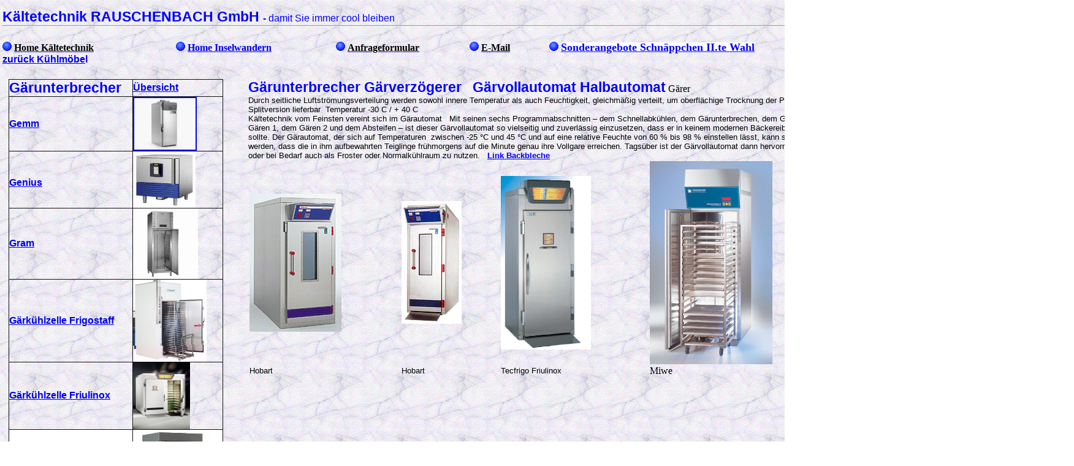

--- FILE ---
content_type: text/html; charset=UTF-8
request_url: https://www.rauschenbach.de/gaerunterbrecher.htm
body_size: 15607
content:
<!DOCTYPE HTML PUBLIC "-//IETF//DTD HTML//EN">
<html xmlns:v="urn:schemas-microsoft-com:vml" xmlns:o="urn:schemas-microsoft-com:office:office" xmlns="https://www.w3.org/TR/REC-html40" xmlns:m="http://schemas.microsoft.com/office/2004/12/omml"><head>
  <meta content="text/html; charset=utf-8" http-equiv="Content-Type">




  <meta content="de" http-equiv="Content-Language">




<meta content="Kühl-Gärkombination Kühl-Gärkombinationen Gram BAKER GA 500 CBH 5B,Gärautomat ,Gärunterbrecher, Gärverzögerer, Gärvollautomat ,Halbautomat , Gärverzögerer " name="keywords">
<meta content="Kühl-Gärkombination Kühl-Gärkombinationen Gärunterbrecher Gärverzögerer&nbsp; Gärverzögerung Gärunterbrechnung Gärunterbrechung Gärverzögerung&nbsp; Gärhalbautomat&nbsp;&nbsp; Gärautomat&nbsp;" name="description">
<meta name="GENERATOR" content="Microsoft FrontPage 12.0">
<meta name="Keyword" content="Gärunterbrecher Gärverzögerer  Gärunterbrecher Gärverzögerer&nbsp; Gärverzögerung Gärunterbrechnung Gärunterbrechung Gärverzögerung&nbsp; Gärhalbautomat   Gärautomat   Gärverzögerung Gärunterbrechnung ">
<meta name="ProgId" content="FrontPage.Editor.Document"><title>Kühl-Gärkombination
Kühl-Gärkombinationen Gärunterbrecher Gärverzögerer&nbsp;
Gärverzögerung Gärunterbrechnung Gärunterbrechung Gärverzögerung&nbsp;
Gärhalbautomat&nbsp;&nbsp; Gärautomat</title>


<style type="text/css">
.auto-style4 {
	color: #008000;
}

.auto-style1 {
	border-style: solid;
	border-width: 2px;
}

.auto-style5 {
	font-family: HelveticaNeue-Bold;
	color: #0000FF;
}

.style1 {
	font-size: large;
}
.style2 {
	font-size: large;
	font-weight: bold;
}
.style3 {
	color: #000000;
}
.style4 {
	background-color: #FFFF00;
}

.style5 {
	font-size: medium;
}

.style6 {
	font-size: 10.0pt;
	font-family: "Times New Roman", serif;
	background: #E8E8E8;
}

.style8 {
	border-collapse: collapse;
	font-size: 10.0pt;
	font-family: "Times New Roman", serif;
}
.style9 {
	border-collapse: collapse;
	font-size: 10.0pt;
	font-family: "Times New Roman", serif;
	margin-left: -2.25pt;
	margin-right: -2.25pt;
}

.style10 {
	font-family: Verdana, sans-serif;
	font-size: 10pt;
	color: #1F497D;
}

.style11 {
	font-family: HelveticaNeue-Bold;
}
	
	* { margin:0; padding: 0; } 

	.style12 {
	border-width: 0px;
}
.style13 {
	background-color: #FFFF00;
	font-size: medium;
}

.style15 {
	color: rgb(0, 0, 0);
	font-family: "Times New Roman";
	font-style: normal;
	letter-spacing: normal;
	line-height: normal;
	text-align: start;
	text-indent: 0px;
	text-transform: none;
	white-space: normal;
	word-spacing: 0px;
	font-weight: bold;
	font-size: small;
}

.style17 {
	font-family: Arial;
	font-weight: bold;
	color: #0000FF;
}

.style19 {
	font-size: small;
	font-family: Arial, Helvetica, Sans-Serif;
}

.style22 {
	font-weight: bold;
	border-width: 0px;
}

.auto-style6 {
	background-color: #FFFF00;
	font-size: large;
}
.auto-style7 {
	font-family: Arial, Helvetica, sans-serif;
}
.auto-style8 {
	font-family: Arial, Helvetica, sans-serif;
	font-weight: bold;
}
.auto-style9 {
	background-color: #FFFF00;
	font-family: Arial, Helvetica, sans-serif;
}
.auto-style10 {
	background-color: #FFFFFF;
	font-family: Arial, Helvetica, sans-serif;
}
.auto-style11 {
	background-color: #FFFFFF;
}

.auto-style12 {
	vertical-align: middle;
}

</style></head><body background="Bilder/Bk2.gif">
<div align="left">

<table border="0" height="934" width="100%">
  <tbody><tr>
    <td align="left" height="930" valign="top" width="87%"><div align="left"><table border="0" height="1225" width="956">
      <tbody><tr>
        <td align="left" height="50" nowrap="nowrap" valign="middle" width="992"><font color="#0000ff" face="Arial"><strong><big><big>Kältetechnik
        RAUSCHENBACH GmbH </big></big>- </strong>damit Sie immer cool bleiben</font><hr>
        </td>
      </tr>
      <tr>
        <td align="left" height="61" valign="middle" width="992">
<!--webbot bot="Include" u-include="_private/navigation.htm" tag="BODY" startspan -->
<table style="width: 79%; height: 13px;" class="nav_style0" ;="" align="center" border="0" cellpadding="0" cellspacing="0">
  <tbody><tr>

    <td style="width: 13%; height: 21px;" class="nav_style2">
    <span class="style2">
    <img src="images/wb00860.GIF" alt="WB00860_.GIF (262 Byte)" height="15" width="15"></span>
	<strong><a class="nav_style5" href="index.htm">
	<span class="style3">Home Kältetechnik</span></a></strong></td>
  
    <td style="width: 12%; height: 21px;" class="nav_style2">
    <span class="style2">
    <img src="images/wb00860.GIF" alt="WB00860_.GIF (262 Byte)" height="15" width="15"></span>
	<strong>
	<span class="style3">
	<a class="nav_style5" href="https://www.rauschenbach.de/insel.htm">Home Inselwandern</a></span></strong></td>
  
    <td style="width: 10%; height: 21px;" class="nav_style2">
    <span class="style2">
    <img src="images/wb00860.GIF" alt="WB00860_.GIF (262 Byte)" height="15" width="15"></span>
	<strong><a href="mailform.php" class="nav_style5">
	<span class="style3">Anfrageformular</span></a></strong></td>
  
    <td style="width: 6%; height: 21px;" class="nav_style2">
    <span class="style2">
    <img src="images/wb00860.GIF" alt="WB00860_.GIF (262 Byte)" height="15" width="15"></span>
	<strong><a href="mailto:kaelte@rauschenbach.de" class="nav_style5">
	<span class="style3">E-Mail</span></a></strong></td>

    <td style="width: 20%; height: 21px;" class="nav_style2">
    <span class="style2">
    <img src="images/wb00860.GIF" alt="WB00860_.GIF (262 Byte)" height="15" width="15"></span>
	<a style="font-style: normal; font-weight: 400; letter-spacing: normal; orphans: 2; text-align: start; text-indent: 0px; text-transform: none; white-space: normal; widows: 2; word-spacing: 0px; background-color: rgb(255, 255, 255);" href="https://www.rauschenbach.de/sonder.htm" class="style4">
	<strong><span class="style1">Sonderangebote Schnäppchen II.te Wahl</span></strong></a></td>
  </tr>
</tbody></table>
<!--webbot bot="Include" endspan i-checksum="29403" -->
<p><b><font color="#0000ff" face="Arial" size="3"><a href="moebel.htm">zurück Kühlmöbe</a>l</font></b>&nbsp;&nbsp;
</p></td>
      </tr>
      <tr>
        <td align="left" height="1102" valign="middle" width="992"><div align="left">
			<table style="width: 20%;" border="0" cellspacing="10" height="596">
          <tbody><tr>
            <td style="width: 18%;" align="left" height="584" valign="top">

              <table style="border-collapse: collapse; width: 69%; height: 1829px;" id="AutoNumber1" border="1" bordercolor="#111111" cellpadding="0" cellspacing="0">
                  <tbody><tr>
                  <td width="56%">
            	  <b><font color="#0000ff" face="Arial"><big><big>
				  Gärunterbrecher&nbsp;&nbsp;&nbsp; </big></big></font></b></td>
                  <td width="44%">
              	  <a href="gaerunterbrecher.htm"><strong>
				  <span class="auto-style8">Übersicht</span></strong></a> </td>
                  </tr>
				  	<tr>
                  <td class="auto-style8" width="56%">
            	  <strong><a href="gaerunterbrecher_gemm.htm">Gemm</a></strong></td>
                  <td width="44%">
              	  <a href="gaerunterbrecher_gemm.htm">
				  <img class="auto-style1" height="84" src="pics/CL1-MINI_small.gif" width="100" xthumbnail-orig-image="pics/CL1-MINI.gif"></a></td>
                  	</tr>
				  <tr>
                  <td class="auto-style7" width="56%">
                  <p style="width: 172px; height: 7px;" class="auto-style7">
				  <a href="https://www.rauschenbach.de/multifunktionsgeraet.htm">
				  <strong>Genius</strong></a></p></td>
                  <td width="44%">
              <a href="https://www.rauschenbach.de/multifunktionsgeraet.htm">
              <img src="images/skf.jpg" class="style12" height="92" width="102"></a></td>
                	</tr>
				  <tr>
                  <td class="auto-style8" width="56%">
            	  <strong><span class="auto-style7">
				  <a href="gaerunterbrecher_gram.htm">Gram</a> </span></strong></td>
                  <td width="44%">
              	<a href="gaerunterbrecher_gram.htm">
					<img src="images/gram%20%20baker%20ga.jpg" border="0" height="115" width="106"></a></td>
                  </tr>
				  <tr>
                  <td class="auto-style8" width="56%">
            	  <strong><a href="gaerunterbrecher_staff.htm">Gärkühlzelle Frigostaff</a></strong></td>
                  <td width="44%">
              	  <a href="gaerunterbrecher_staff.htm">
              	<img src="pics/gaerstaff.jpg" class="auto-style11" height="134" width="120"></a></td>
                  </tr>
				  <tr>
                  <td class="auto-style8" width="56%">
            	  <strong><span class="auto-style7">
				  <a href="gaerunterbrecher1.htm">Gärkühlzelle Friulinox </a>
				  </span> <br class="auto-style7"></strong></td>
                  <td width="44%">
              	  <a href="gaerunterbrecher1.htm">
              	<img src="pics/cl112gaerunterbrechern.jpg" class="auto-style11" height="109" width="93"></a></td>
                  </tr>
				  <tr>
                  <td class="auto-style10" width="56%">
            	  <a href="vitrinenteigreifeschrank.htm">
				  <span class="auto-style7"><strong>Hagola&nbsp; </strong>
				  </span><strong>
			<span class="auto-style9">Teigreife</span></strong><font color="#0000ff"><span class="auto-style8"><strong>vitrine</strong></span></font></a></td>
                  <td class="auto-style11" width="44%">
            	  <a href="vitrinenteigreifeschrank.htm">
				  <img class="auto-style11" src="pics/trs_67.jpg" height="172" width="132"></a></td>
                  </tr>
				  <tr>
                  <td class="auto-style10" width="56%">
            	  <a href="gaerunterbrecher2.htm"><strong>Ice Cool&nbsp;&nbsp;&nbsp; Gärvollautomat</strong></a></td>
                  <td class="auto-style11" width="44%">
            <font color="#0000ff">
              	<a href="gaerunterbrecher2.htm">
              <img src="Bilder/ice%20cool%20gaerunterbrecher.jpg" class="auto-style9" border="0" height="126" width="105"></a></font></td>
                  </tr>
				  <tr>
                  <td class="auto-style10" width="56%">
            	  <a href="gaerunterbrecher_ilsa.htm"><strong>Ilsa&nbsp;&nbsp; Gärvollautomat</strong></a></td>
                  <td class="auto-style10" width="44%">
              	  <a href="gaerunterbrecher_ilsa.htm">
              	<img src="pics/Evolve-FML.jpg" class="auto-style11" height="150" width="86"></a></td>
                  </tr>
				  <tr>
                  <td class="auto-style10" width="56%">
            	  <a href="gaerunterbrechergv.htm"><strong>Nordcap Polaris Gärvollautomat</strong></a></td>
                  <td class="auto-style11" width="44%">
              	  <a href="gaerunterbrechergv.htm">
				  <img class="auto-style10" src="pics/nordcap_gv.jpg" height="183" width="83"></a></td>
                  </tr>
				  <tr>
                  <td class="auto-style10" width="56%">
            	  <a href="gaerunterbrecher_sagi.htm"><strong>Sagi&nbsp;&nbsp; Gärvollautomat</strong></a></td>
                  <td class="auto-style10" width="44%">
              	  <a href="gaerunterbrecher_sagi.htm">
				  <img class="auto-style11" src="pics/KAFB.jpg" height="120" width="120"></a></td>
                  </tr>
				  <tr>
                  <td class="auto-style9" style="height: 21px;" width="56%">
            	  	<br>
</td>
                  <td class="auto-style9" style="height: 21px;" width="44%">
              		  <br>
</td>
                  </tr>
				  <tr>
                  <td class="auto-style7" width="56%">
            	  <a href="gaerschrank.htm"><strong>Mini Gärschrank</strong></a></td>
                  <td width="44%">
              	<a href="gaerschrank.htm">
                <img src="Bilder/FB%201664HO.jpg" border="0" height="124" width="146"></a></td>
                  </tr>
				  <tr>
                  <td width="56%">
            	  &nbsp;</td>
                  <td width="44%">
              	&nbsp;</td>
                  </tr>
                <tr>
                  <td width="56%">
            <b><font face="Arial" size="2">
					<a href="AuftauKuehlschrank.htm">Auftaukühlschrank</a><font color="#0000ff">&nbsp;&nbsp;&nbsp;&nbsp;&nbsp;
					</font></font></b>
                  <p>&nbsp;</p></td>
                  <td width="44%">
              <font size="2">
					<a href="AuftauKuehlschrank.htm">
					<img style="border-color: rgb(255, 255, 255); border-bottom-width: 8px;" src="Bilder/273.jpg" border="0" height="72" hspace="0" width="43"></a></font></td>
                </tr>
                <tr>
                  <td width="56%">
            <font face="Arial" size="2"><b><a href="Kuehlschrankback.htm">Backwaren 
                  Kühlschrank</a></b></font></td>
                  <td width="44%">
              <font size="3">
			      <img style="border-color: rgb(255, 255, 255); border-bottom-width: 8px;" src="Bilder/273.jpg" border="0" height="72" hspace="0" width="43"></font></td>
                </tr>
                <tr>
                  <td width="56%"><font face="Arial" size="2"><b><a href="Kuehlschranktiefback.htm">Backwaren
              TK Schrank</a></b></font></td>
                  <td width="44%"><font size="3"> <img style="border-color: rgb(255, 255, 255); border-bottom-width: 8px;" src="Bilder/273.jpg" border="0" height="72" hspace="0" width="43"></font></td>
                </tr>
                <tr>
                  <td width="56%"><b>

					<font face="Arial" size="2">

                            <a href="rueckbuffet%20drehtuer.htm">Barkühlschrank</a></font></b></td>
                  <td width="44%"><a href="rueckbuffet%20drehtuer.htm"><img src="Bilder/lg%20330.jpg" border="0" height="69" width="100"></a></td>
                </tr>
                <tr>
                  <td width="56%"><b>

					<font face="Arial" size="2">

                            <a href="Blutplasma.htm">
					Blutkühlschrank</a>&nbsp;&nbsp;&nbsp;&nbsp;&nbsp;&nbsp; </font></b>
                  </td>
                  <td width="44%"><font size="2"><a href="Blutplasma.htm">
					<img src="Bilder/Blutpl1.jpg" border="0" height="50" width="65"></a></font></td>
                </tr>
                <tr>
                  <td width="56%"><b><font color="#0000ff" face="Arial" size="2">
              <a href="laborchroma.htm">Chromatographie Kühlschrank</a></font></b></td>
                  <td width="44%">&nbsp;</td>
                </tr>
                  <tr>
                  <td width="56%"><font face="Arial" size="2"><b>
				  <a href="kuehlschrankreife.htm">Dry Age Reifeschrank</a> <br>
				  <a href="kuehlschrankreife.htm">Fleischreifeschrank</a> <br></b></font></td>
                  <td width="44%"><font face="Arial" size="2"><b>
				  <a href="kuehlschrankreife.htm">
				  <img alt="reifeschrank" src="Bilder/as%20en2_small.jpg" class="auto-style4" xthumbnail-orig-image="Bilder/as en2.jpg" height="79" width="54"></a></b></font></td>
                  </tr>
				<tr>
                  <td width="56%">
					<font size="2"><b><font color="#0000ff" face="Arial">
					<a href="Kuehlschrankweissstill.htm">Energiespar Kühlschrank</a></font></b></font></td>
                  <td width="44%">
					<font size="2">
					<a href="https://www.rauschenbach.de/Kuehlschrankweissstill.htm">
              <img src="Bilder/coolc290.jpg" border="0" height="46" width="34"></a></font></td>
                </tr>
				<tr>
                  <td width="56%">
					<font size="2"><b><font color="#0000ff" face="Arial">
					<a href="tiefkuehlschrankenergiespar.htm">Energiespar Tiefkühlschrank</a></font></b></font></td>
                  <td width="44%">
					<font size="2">
					<a href="tiefkuehlschrankenergiespar.htm">
              <img src="Bilder/coolc290.jpg" border="0" height="46" width="34"></a></font></td>
                </tr>
				<tr>
                  <td width="56%"><b>
                  <font color="#0000ff" face="Arial" size="2">
                  <a href="Kuehlschrankdurchfahr.htm">Einfahrkühlschrank</a></font></b></td>
                  <td width="44%"><a href="Kuehlschrankdurchfahr.htm">
                  <img src="Bilder/eislagerschrank.jpg" xthumbnail-orig-image="Bilder/ilsa harmony.jpg" border="2" height="53" width="35"></a></td>
                  </tr>
				<tr>
                  <td width="56%"><b>
                  <font color="#0000ff" face="Arial" size="2">
                  <a href="Kuehlschrankdurchfahr.htm">Einfahrtiefkühlschrank</a></font></b></td>
                  <td width="44%"><a href="Kuehlschrankdurchfahr.htm">
                  <img src="Bilder/eislagerschrank.jpg" xthumbnail-orig-image="Bilder/ilsa harmony.jpg" border="2" height="53" width="35"></a></td>
                  </tr>
                  <tr>
                  <td width="56%"><b>
                  <font color="#0000ff" face="Arial" size="2">
                  <a href="Kuehlschrankdurchfahr.htm">Einfahrkühlschrank</a></font></b></td>
                  <td width="44%"><a href="Kuehlschrankdurchfahr.htm">
                  <img src="Bilder/eislagerschrank.jpg" xthumbnail-orig-image="Bilder/ilsa harmony.jpg" border="2" height="53" width="35"></a></td>
                  </tr>
				  <tr>
                  <td width="56%"><b>
                  <font color="#0000ff" face="Arial" size="2">
                  <a href="Kuehlschrankdurchfahr.htm">Einfahrtiefkühlschrank</a></font></b></td>
                  <td width="44%"><a href="Kuehlschrankdurchfahr.htm">
                  <img src="Bilder/eislagerschrank.jpg" xthumbnail-orig-image="Bilder/ilsa harmony.jpg" border="2" height="53" width="35"></a></td>
                  </tr>
                <tr>
                  <td width="56%"><b>
                  <font color="#0000ff" face="Arial" size="2">
                  <a href="Tiefkuehlschrank01.htm">Eislagerschrank</a></font></b></td>
                  <td width="44%"><a href="Tiefkuehlschrank01.htm">
                  <img src="Bilder/eislagerschrank.jpg" xthumbnail-orig-image="Bilder/ilsa harmony.jpg" border="2" height="53" width="35"></a></td>
                </tr>
                <tr>
                  <td width="56%"><font face="Arial" size="2"><b><a href="Kuehlschrankfisch.htm">
              Fischkühlschrank</a></b></font></td>
                  <td width="44%"><font size="3"> <img style="border-color: rgb(255, 255, 255); border-bottom-width: 8px;" src="Bilder/273.jpg" border="0" height="72" hspace="0" width="43"></font></td>
                </tr>
                  <tr>
                  <td width="56%"><font face="Arial" size="2"><b>
				  <a href="kuehlschrankreife.htm">Dry Age Reifeschrank</a> <br>
				  <a href="kuehlschrankreife.htm">Fleischreifeschrank</a> <br></b></font></td>
                  <td width="44%"><font face="Arial" size="2"><b>
				  <a href="kuehlschrankreife.htm">
				  <img alt="reifeschrank" src="Bilder/as%20en2_small.jpg" class="auto-style4" xthumbnail-orig-image="Bilder/as en2.jpg" height="79" width="54"></a></b></font></td>
                  </tr>
				  <tr>
                  <td width="56%"><font face="Arial" size="2"><b>
				  <a href="fleischvitrinen.htm">Fleischschauschrank</a></b></font></td>
                  <td width="44%"><a href="fleischvitrinen.htm">

              <img src="images/vitrin3.jpg" border="0" height="114" width="76"></a></td>
                  </tr>
                <tr>
                  <td width="56%"><font face="Arial" size="2"><b><a href="Froster.htm">Froster</a></b></font></td>
                  <td width="44%"><font size="3"> <img style="border-color: rgb(255, 255, 255); border-bottom-width: 8px;" src="Bilder/285.jpg" border="0" height="54" hspace="0" width="53"></font></td>
                </tr>
                <tr>
                  <td width="56%"><b> 
                  <font color="#000000" face="Arial" size="2"> 
					<a href="gaerunterbrecher.htm">
                  Gärunterbrecher</a></font></b></td>
                  <td width="44%"><a href="gaerunterbrecher.htm">
						<img src="Bilder/gaerunterbrecher%20klein.jpg" xthumbnail-orig-image="Bilder/AEFL0001.jpg" border="2" height="64" width="48"></a></td>
                </tr>
                <tr>
                  <td width="56%"><font face="Arial" size="2"><b><a href="Glastuer.htm">
              Glastür Kühlschrank</a>&nbsp;&nbsp;&nbsp;&nbsp;&nbsp;&nbsp;&nbsp;&nbsp;&nbsp;&nbsp; </b></font>
                  </td>
                  <td width="44%"><img src="Bilder/Glastu3.jpg" border="0" height="48" width="35"></td>
                </tr>
                <tr>
                  <td width="56%"><font face="Arial" size="2"><a href="Glastuertk.htm"><b>Glastür Tiefkühlschrank</b>
              </a> </font></td>
                  <td width="44%"><img src="Bilder/Glastu3.jpg" border="0" height="48" width="35"></td>
                </tr>
                <tr>
                  <td width="56%"><b><a href="gemeinschaft.htm"><font color="#0000ff" face="Arial" size="2">Gemeinschafts 
                  Kühlschrank</font></a></b></td>
                  <td width="44%"><font color="#292526" face="HelveticaNeue-Light">

                  <description>
			      <a href="gemeinschaft.htm">

				<img src="Bilder/gemeinschaft%20small.jpg" xthumbnail-orig-image="Bilder/gemein15.jpg" border="2" height="82" width="40"></a></description></font></td>
                </tr>
                  <tr>
                  <td width="56%"><font face="Arial" size="2"><b>
					<a href="kaese.htm">Käse-Kühlschrank
              </a></b></font></td>
                  <td width="44%"><a href="kaese.htm">
					<img src="Bilder/301%20CEXP%20sal.png" class="style5" height="84" width="71"></a></td>
                  </tr>
				  <tr>
                  <td width="56%">
					<font size="2"><b><font color="#0000ff" face="Arial">
					<a href="retro.htm">Kühlschrank&nbsp; Retro Look</a></font></b></font></td>
                  <td width="44%">
					<a href="retro.htm">
					<img class="auto-style11" src="pics/kbs-130-retro-style-offen.png" height="73" width="91"></a></td>
                  </tr>
                <tr>
                  <td width="56%"><font face="Arial" size="2"><b><a href="Kuehlschrank.htm">Kühlschrank
              Umluft V2a</a></b></font></td>
                  <td width="44%"><font size="3"> <img style="border-color: rgb(255, 255, 255); border-bottom-width: 8px;" src="Bilder/273.jpg" border="0" height="72" hspace="0" width="43"></font></td>
                </tr>
                <tr>
                  <td width="56%"><font face="Arial" size="2"><b><a href="Kuehlschrankweiss.htm">Kühlschrank
              Umuft weiß</a></b></font></td>
                  <td width="44%"><font size="3"><img title=" Umluft-Gewerbekühlschrank GN 2/1 " alt="Umluft-Gewerbekühlschrank GN 2/1" src="Bilder/KU701.jpg" border="0" height="38" hspace="5" vspace="5" width="44"></font></td>
                </tr>
                <tr>
                  <td width="56%">
					<font size="2"><b><font color="#0000ff" face="Arial">
					<a href="Kuehlschrankweissstill.htm">Kühlschrank 
					stille Kühlung</a></font></b></font></td>
                  <td width="44%">
					<font size="2">
					<a href="https://www.rauschenbach.de/Kuehlschrankweissstill.htm">
              <img src="Bilder/coolc290.jpg" border="0" height="46" width="34"></a></font></td>
                </tr>
                <tr>
                  <td width="56%"><b>

					<font color="#0000ff" face="Arial" size="2">

                            <a href="labor.htm">
					Laborkühlschrank</a></font></b></td>
                  <td width="44%"><font size="2">
					<a href="https://www.rauschenbach.de/labor.htm">
					<img style="border-color: rgb(255, 255, 255); border-bottom-width: 8px;" src="Bilder/273.jpg" border="0" height="64" hspace="0" width="41"></a></font></td>
                </tr>
                <tr>
                  <td width="56%"><b><font face="Arial" size="2">
                <a href="laborgefrierliebherr.htm">Labortiefkühlschrank</a></font></b></td>
                  <td width="44%"><font size="2">
					<img style="border-color: rgb(255, 255, 255); border-bottom-width: 8px;" src="Bilder/273.jpg" border="0" height="64" hspace="0" width="41"> </font></td>
                </tr>
                <tr>
                  <td width="56%"><b>

					<font color="#0000ff" face="Arial" size="2">

                            <a href="medikamenten.htm">
					Medikamentenkühler</a></font></b></td>
                  <td width="44%"><font size="2"><a href="https://www.rauschenbach.de/medikamenten.htm"><img src="Bilder/Blutpl1.jpg" border="0" height="67" width="72"></a></font></td>
                </tr>
                <tr>
                  <td width="56%">
					<font color="#0000ff" face="Arial" size="2">
					<b>
					<a href="pralinenkuehlschrank.htm">Pralinenkühlschrank 
					</a></b></font></td>
                  <td width="44%"><font size="2"><a href="https://www.rauschenbach.de/pralinenkuehlschrank.htm"><img src="Bilder/Barocco%20400.jpg" border="0" height="67" width="72"></a></font></td>
                </tr>
                <tr>
                  <td width="56%">
					<font color="#0000ff" face="Arial" size="2">
					<b>
					<a href="klimapruefschrank.htm">Prüfklimaschrank
					</a>
					</b>
					</font>
                  </td>
                  <td width="44%">
              <font size="2">
					<a href="https://www.rauschenbach.de/klimapruefschrank.htm">
					<img style="border-color: rgb(255, 255, 255); border-bottom-width: 8px;" src="Bilder/273.jpg" border="0" height="72" hspace="0" width="43"></a></font></td>
                </tr>
                <tr>
                  <td width="56%"><a href="Rueckstell.htm">
					<font size="2"><b><font face="Arial">Rückstellprobenkühls</font></b></font><b><font face="Arial" size="2">chrank</font></b></a></td>
                  <td width="44%"><font size="2">
					<a href="https://www.rauschenbach.de/Rueckstell.htm">
					<img style="border-color: rgb(255, 255, 255); border-bottom-width: 8px;" src="Bilder/273.jpg" border="0" height="51" hspace="0" width="44"></a></font></td>
                </tr>
                <tr>
                  <td width="56%"><font face="Arial" size="2"><b><a href="sahnekuehlschrank.htm">Sahneklimaschrank</a></b></font></td>
                  <td width="44%"><font size="3"> <img title=" Umluft-Gewerbekühlschrank GN 2/1 " alt="Umluft-Gewerbekühlschrank GN 2/1" src="Bilder/KU701.jpg" border="0" height="35" hspace="5" vspace="5" width="43"></font></td>
                </tr>
                <tr>
                  <td width="56%"><font face="Arial" size="2">
					<b>
					<a href="solar.htm">Solarkühlschrank</a></b></font></td>
                  <td width="44%"><font size="2">
					<a href="https://www.rauschenbach.de/solar.htm"><img src="Bilder/Glastu3.jpg" border="0" height="48" width="35"></a></font></td>
                </tr>
                <tr>
                  <td width="56%"><font face="Arial" size="2"><b><a href="Tiefkuehlschrank.htm">Tiefkühlschrank</a></b></font></td>
                  <td width="44%"><font size="3"> <img title=" Umluft-Gewerbekühlschrank GN 2/1 " alt="Umluft-Gewerbekühlschrank GN 2/1" src="Bilder/KU701.jpg" border="0" height="46" hspace="5" vspace="5" width="54"></font></td>
                </tr>
                <tr>
                  <td width="56%"><b><font face="Arial" size="2">
                <a href="medikamententemperier.htm">Thermostatschränke</a></font></b></td>
                  <td width="44%">&nbsp;</td>
                </tr>
                  <tr>
                  <td width="56%"><b><font face="Arial" size="2">
                  <a href="pralinenkuehlschrankgebaeck.htm">Tortenkühlschrankvitrine
				  </a></font></b></td>
                  <td width="44%"><a href="pralinenkuehlschrankgebaeck.htm">
				  <img src="Bilder/star%201%20tortenschrank.jpg" class="auto-style1" xthumbnail-orig-image="Bilder/star 1.jpg" height="97" width="55"></a></td>
                  </tr>
                <tr>
                  <td width="56%"><font color="#0000ff" face="Arial" size="2"><b><a href="weina.htm">Weinkühlschrank</a>&nbsp;&nbsp;&nbsp;&nbsp;&nbsp; </b></font>
					<p>&nbsp;</p></td>
                  <td width="44%">
					<a href="https://www.rauschenbach.de/weinnordcap.htm"><img src="Bilder/vitrin66.jpg" border="0" height="57" width="63"></a></td>
                </tr>
                <tr>
                  <td width="50%">&nbsp;</td>
                  <td width="50%">&nbsp;</td>
                </tr>
              </tbody></table>
              <p><font face="Arial" size="2"><b><a href="Kuehlschranktiefback.htm">Backwaren
              TK Schrank</a>&nbsp;</b></font><font size="3">&nbsp;&nbsp; <img style="border-color: rgb(255, 255, 255); border-bottom-width: 8px;" src="Bilder/273.jpg" border="0" height="72" hspace="0" width="43"></font></p>
              <p><font face="Arial" size="2"><b><a href="eistruhen.htm">Eistruhen</a></b></font>
            <font face="Arial" size="2">&nbsp;&nbsp;&nbsp;&nbsp;&nbsp;&nbsp;&nbsp;&nbsp;&nbsp;&nbsp;&nbsp;&nbsp;&nbsp;&nbsp;&nbsp;&nbsp;&nbsp;&nbsp;&nbsp; <img src="Bilder/tktruh23.jpg" border="0" height="63" width="65"></font></p>
            <p><b><font face="Arial" size="2"><a href="vitrineneis.htm"><font color="#0000ff">Eisvitrinen</font></a><font color="#0000ff">
            &nbsp;&nbsp;&nbsp;&nbsp;&nbsp;&nbsp;&nbsp;&nbsp;&nbsp;&nbsp;&nbsp;&nbsp;&nbsp;&nbsp;&nbsp;&nbsp;&nbsp;&nbsp;&nbsp; </font></font></b><img src="Bilder/clickmini.jpg" border="0" height="39" width="56"></p>
			<p><font face="Arial" size="2"><b><a href="tieftruhen2.htm">Energiespartruhen</a>&nbsp;&nbsp;&nbsp;&nbsp;&nbsp;&nbsp;&nbsp;&nbsp;&nbsp;&nbsp;&nbsp; </b></font><img src="Bilder/tieftr2.jpg" border="0" height="41" width="43"></p>
			<p><font color="#000000" face="Arial" size="2"><b>
			<a href="flaschentruhen.htm">FlaschenkühltruhenV2a</a></b></font><strong><img alt="Klik hier naar ALLE info van de ijsconservatoren" src="Bilder/DERBY_EK46.gif" border="0" height="64" width="67"></strong></p>
            <p><font face="Arial" size="2"><b><a href="Kuehlschrankfisch.htm">Fischkühlschrank</a></b></font><font size="3">&nbsp;&nbsp;&nbsp;&nbsp;&nbsp;&nbsp;&nbsp;&nbsp;&nbsp;&nbsp;&nbsp;&nbsp;&nbsp;&nbsp;&nbsp; <img style="border-color: rgb(255, 255, 255); border-bottom-width: 8px;" src="Bilder/273.jpg" border="0" height="72" hspace="0" width="43"></font></p>
			<p><font face="Arial" size="2"><b><a href="Froster.htm">Froster</a></b></font><font size="3">&nbsp;&nbsp;&nbsp;&nbsp;&nbsp;&nbsp;&nbsp;&nbsp;&nbsp;&nbsp;&nbsp;&nbsp;&nbsp;&nbsp;&nbsp;&nbsp;&nbsp;&nbsp;&nbsp;&nbsp;&nbsp;&nbsp;&nbsp;&nbsp;&nbsp;&nbsp;&nbsp;&nbsp;
<img style="border-color: rgb(255, 255, 255); border-bottom-width: 8px;" src="Bilder/285.jpg" border="0" height="54" hspace="0" width="53"></font></p>
			<p><font face="Arial" size="2"><a href="Glastuertk.htm"><b>Glastür Tiefkühl</b></a>&nbsp;&nbsp;&nbsp;&nbsp;&nbsp;&nbsp; &nbsp;&nbsp;&nbsp; </font><img src="Bilder/Glastu3.jpg" border="0" height="48" width="35"></p>
			<p><font face="Arial" size="2"><b><a href="impulskuehler.htm">Impulstruhen</a>&nbsp;&nbsp;&nbsp;&nbsp;&nbsp;&nbsp;&nbsp;&nbsp;&nbsp;&nbsp;&nbsp;&nbsp;&nbsp;&nbsp;&nbsp;&nbsp;&nbsp;&nbsp;&nbsp;&nbsp;&nbsp; </b></font><img src="Bilder/kuehld11.jpg" border="0" height="52" width="43"></p>
			<p><font face="Arial" size="2"><b><a href="kuehldose.htm">Kühldose</a>&nbsp;&nbsp;&nbsp;&nbsp;&nbsp;&nbsp;&nbsp;&nbsp;&nbsp;&nbsp;&nbsp;&nbsp;&nbsp;&nbsp;&nbsp;&nbsp;&nbsp;&nbsp;&nbsp;&nbsp;&nbsp;&nbsp;&nbsp;&nbsp;&nbsp;&nbsp;
</b></font><img src="Bilder/kuehld11.jpg" border="0" height="52" width="43"></p>

              <p><font face="Arial" size="2"><b><a href="Glastuer.htm">Kühlschrank
              Glastüre</a> </b></font><img src="Bilder/Glastu3.jpg" border="0" height="48" width="35"></p>
              <p><font face="Arial" size="2"><b><a href="Kuehlschrank.htm">Kühlschrank
              Umluft V2a</a></b></font><font size="3">&nbsp;&nbsp;&nbsp; <img style="border-color: rgb(255, 255, 255); border-bottom-width: 8px;" src="Bilder/273.jpg" border="0" height="72" hspace="0" width="43"></font></p>
              <p><font face="Arial" size="2"><b><a href="Kuehlschrankweiss.htm">Kühlschrank
              Um.&nbsp; weiss</a></b></font><font size="3"><img title=" Umluft-Gewerbekühlschrank GN 2/1 " alt="Umluft-Gewerbekühlschrank GN 2/1" src="Bilder/KU701.jpg" border="0" height="46" hspace="5" vspace="5" width="54"></font></p>
				<p><font face="Arial" size="2"><b><a href="kuehltisch.htm">&nbsp;Kühltisch</a>&nbsp;&nbsp;&nbsp;&nbsp;&nbsp;&nbsp;&nbsp;&nbsp;&nbsp;&nbsp;&nbsp;&nbsp;&nbsp;&nbsp;&nbsp;&nbsp;&nbsp;&nbsp;&nbsp;&nbsp;&nbsp;&nbsp;&nbsp;&nbsp;
</b></font><img src="Bilder/kuehlt3.jpg" border="0" height="42" width="50"></p>
			<p><font face="Arial" size="2"><b><a href="tieftruhen.htm">Labortruhen</a>&nbsp;&nbsp;&nbsp;&nbsp;&nbsp;&nbsp;&nbsp;&nbsp;&nbsp;&nbsp;&nbsp;&nbsp;&nbsp;&nbsp;&nbsp;&nbsp;&nbsp;&nbsp; </b></font><img src="Bilder/tieftr2.jpg" border="0" height="55" width="58"></p>
			<p><b><font face="Arial" size="2"><a href="pluskuehlinsel.htm">
			Pluskühlinsel</a>&nbsp;&nbsp;&nbsp;&nbsp;&nbsp;&nbsp;&nbsp;&nbsp;&nbsp;&nbsp;&nbsp;&nbsp;&nbsp;&nbsp;&nbsp;&nbsp;&nbsp;&nbsp;&nbsp;&nbsp;&nbsp; </font></b>
			<img alt="theke2.gif (16223 Byte)" src="Bilder/theke2.gif" height="29" width="44"></p>
              <p><font face="Arial" size="2"><b><a href="sahnekuehlschrank.htm">Sahneklimaschrank</a></b></font><font size="3">&nbsp;&nbsp;&nbsp;&nbsp;&nbsp;&nbsp;&nbsp;&nbsp; <img title=" Umluft-Gewerbekühlschrank GN 2/1 " alt="Umluft-Gewerbekühlschrank GN 2/1" src="Bilder/KU701.jpg" border="0" height="35" hspace="5" vspace="5" width="43"></font></p>
            <p><font face="Arial" size="2"><b><a href="Glastuertk.htm">Tiefkühlglastürschrank</a>&nbsp;&nbsp;&nbsp;&nbsp;&nbsp;&nbsp; </b></font><img src="Bilder/Glastu3.jpg" border="0" height="48" width="35"></p>
			<p><b><font face="Arial" size="2"><a href="tkkombi.htm">
			Tiefkühlkombi </a></font></b></p>
            <p><font face="Arial" size="2"><a href="tktruhen.htm"><b>Tiefkühlinsel 
            Glasdeckel</b></a></font><strong>&nbsp;&nbsp;&nbsp; <img alt="Klik hier naar ALLE info van de ijsconservatoren" src="Bilder/DERBY_EK46.gif" border="0" height="42" width="44"></strong>
            </p><p><font face="Arial" size="2"><a href="tiefinseln.htm"><b>Tiefkühlinsel
            zentralg.</b></a></font>
            </p><p><font face="Arial" size="2"><a href="tiefinseln1.htm"><b>Tiefkühlinsel
            Auronzo</b></a></font>&nbsp;&nbsp;&nbsp;&nbsp;&nbsp;&nbsp;
			<img alt="theke2.gif (16223 Byte)" src="Bilder/theke2.gif" height="29" width="44"></p><p><font face="Arial" size="2"><a href="tiefinseln2.htm"><b>Tiefkühlinsel
            Ola +/-&nbsp;</b></a></font>&nbsp;&nbsp;&nbsp;&nbsp;&nbsp;&nbsp;&nbsp;
            <img alt="theke2.gif (16223 Byte)" src="Bilder/theke2.gif" height="29" width="44"></p><p><font face="Arial" size="2"><b><a href="Tiefkuehlschrank.htm">Tiefkühlschrank</a></b></font><font size="3">&nbsp;&nbsp;&nbsp;&nbsp;&nbsp;&nbsp;&nbsp;&nbsp;&nbsp;&nbsp;&nbsp;&nbsp; <img title=" Umluft-Gewerbekühlschrank GN 2/1 " alt="Umluft-Gewerbekühlschrank GN 2/1" src="Bilder/KU701.jpg" border="0" height="46" hspace="5" vspace="5" width="54"></font></p>
			<p><font face="Arial" size="2"><a href="Glastuertk.htm"><b>Tiefkühlschrank 
			Glastür</b>
              </a>&nbsp;&nbsp;&nbsp;&nbsp;&nbsp;&nbsp; </font><img src="Bilder/Glastu3.jpg" border="0" height="48" width="35"></p>
              <p><font face="Arial" size="2"><b><a href="kuehltischtk.htm">Tiefkühltisch</a>&nbsp;</b></font>&nbsp;&nbsp;&nbsp;&nbsp;&nbsp;&nbsp;&nbsp;&nbsp;&nbsp;&nbsp;&nbsp;&nbsp;&nbsp;&nbsp;&nbsp;&nbsp;&nbsp;&nbsp;&nbsp;
              <img src="Bilder/kuehlt3.jpg" border="0" height="42" width="50"></p><p><font face="Arial" size="2"><b><a href="tieftruhen3.htm">Tiefkühltruhen</a></b></font>&nbsp;&nbsp;&nbsp;&nbsp;&nbsp;&nbsp;&nbsp;&nbsp;&nbsp;&nbsp;&nbsp;&nbsp;&nbsp;&nbsp;&nbsp;&nbsp;&nbsp;&nbsp;
              
            <img src="Bilder/tieftr2.jpg" border="0" height="41" width="43"></p><p>
              <b><font face="Arial">&nbsp;</font></b></p>

              <p><b><font face="Arial">
				<span style="background-color: rgb(255, 255, 0);">Bestellung auch unter
				</span></font></b></p>

              <p>&nbsp;</p>

              <p><u><font color="#0000ff" face="Arial" size="4">
                        <a href="https://shop.rauschenbach.de">
                        Shop.Rauschenbach</a></font></u></p>

              <p>Spezialisten für Reifeprozesse und Gärunterbrechung 
				</p><p style="margin: 5px 0px 10px; padding: 0px; color: rgb(0, 0, 0); font-family: Tahoma,Arial,Helvetica,sans-serif; font-size: 13px; font-style: normal; font-variant: normal; font-weight: normal; letter-spacing: normal; line-height: 19.5px; text-align: left; text-indent: 0px; text-transform: none; white-space: normal; widows: 1; word-spacing: 0px; background-color: rgb(255, 255, 255); width: 371px; height: 48px;">
				Kolb Kälte AG<br style="margin: 0px; padding: 0px;">
				Rossrütistrasse 4<br style="margin: 0px; padding: 0px;">
				9464 Rüthi<br style="margin: 0px; padding: 0px;">
				Schweiz</p>
				<p style="margin: 5px 0px 10px; padding: 0px; color: rgb(0, 0, 0); font-family: Tahoma,Arial,Helvetica,sans-serif; font-size: 13px; font-style: normal; font-variant: normal; font-weight: normal; letter-spacing: normal; line-height: 19.5px; text-align: left; text-indent: 0px; text-transform: none; white-space: normal; widows: 1; word-spacing: 0px; background-color: rgb(255, 255, 255); width: 332px; height: 71px;">
				Der Name&nbsp; PATT steht für "programmiertes Abkühlen 
				teilgegarter Teiglinge" + ist das revolutionäre + 
				zukunftsbestimmende Erfolgsrezept für die Backstube, das die 
				Kolb Kälte AG bereits weltweit patentiert hat.</p>
				<p style="margin: 5px 0px 10px; padding: 0px; color: rgb(0, 0, 0); font-family: Tahoma,Arial,Helvetica,sans-serif; font-size: 13px; font-style: normal; font-variant: normal; font-weight: normal; letter-spacing: normal; line-height: 19.5px; text-align: left; text-indent: 0px; text-transform: none; white-space: normal; widows: 1; word-spacing: 0px; background-color: rgb(255, 255, 255); width: 355px; height: 106px;">
				Aufgrund längjähriger eigener Erfahrung und gestützt auf 
				entsprechende Fachpublikationen und Studien gilt als erwiesen, 
				dass die Qualität tiefgekühlter vorgegarter Teiglinge (und somit 
				auch die Qualität des fertigen Gebäcks) ganz wesentlich durch 
				die Kristallbildung beim Gefriervorgang sichtbar beeinflusst 
				wird.</p>
				<h2 style="margin: 0px; padding: 0px; font-size: 1.3em; color: rgb(0, 0, 0); font-family: Tahoma,Arial,Helvetica,sans-serif; font-style: normal; font-variant: normal; letter-spacing: normal; text-align: left; text-indent: 0px; text-transform: none; white-space: normal; widows: 1; word-spacing: 0px; background-color: rgb(255, 255, 255); width: 341px; height: 55px;">
				PATT lässt auch dem Teigling die Zeit</h2>
				<p style="margin: 5px 0px 10px; padding: 0px; color: rgb(0, 0, 0); font-family: Tahoma,Arial,Helvetica,sans-serif; font-size: 13px; font-style: normal; font-variant: normal; font-weight: normal; letter-spacing: normal; line-height: 19.5px; text-align: left; text-indent: 0px; text-transform: none; white-space: normal; widows: 1; word-spacing: 0px; background-color: rgb(255, 255, 255); width: 283px; height: 46px;">
				Der entscheidende Knackpunkt beim PATT-Verfahren ist die stets 
				nahezu identische Temperatur von Oberfläche +&nbsp; Kern des 
				Teiglings (Δt = 0), die natürlich einer äusserst behutsamen + 
				entsprechend langen Abkühlphase bedarf.</p>
				<p style="margin: 5px 0px 10px; padding: 0px; color: rgb(0, 0, 0); font-family: Tahoma,Arial,Helvetica,sans-serif; font-size: 13px; font-style: normal; font-variant: normal; font-weight: normal; letter-spacing: normal; line-height: 19.5px; text-align: left; text-indent: 0px; text-transform: none; white-space: normal; widows: 1; word-spacing: 0px; background-color: rgb(255, 255, 255); width: 356px; height: 77px;">
				Die dafür erforderliche Klima-Steuerung, das eigentliche 
				Herzstück der PATT-Anlage, ist das Ergebnis jenes überlegenen 
				technologischen Know-Hows, das der Firma&nbsp; Kolb Kälte AG 
				seit Jahren den entscheidenden Vorsprung sichert und Anlagen in 
				Europa meistert. </p>
				<p>&nbsp;</p><h1 style="color: rgb(0, 0, 0); font-family: &quot;Times New Roman&quot;; font-style: normal; letter-spacing: normal; line-height: normal; orphans: 2; text-align: start; text-indent: 0px; text-transform: none; white-space: normal; widows: 2; word-spacing: 0px;">
				<img src="images/Gaertisch-SAGI-KBF-16A.jpg" height="230" width="381"></h1>
				<p style="color: rgb(0, 0, 0); font-family: &quot;Times New Roman&quot;; font-style: normal; letter-spacing: normal; line-height: normal; orphans: 2; text-align: start; text-indent: 0px; text-transform: none; white-space: normal; widows: 2; word-spacing: 0px;">
				Gaertisch-SAGI-KBF-16A </p>
				<h1 style="orphans: 2; widows: 2;" class="style15">
				Gärunterbrecher</h1>
				<h5 style="color: rgb(0, 0, 0); font-family: &quot;Times New Roman&quot;; font-style: normal; letter-spacing: normal; line-height: normal; orphans: 2; text-align: start; text-indent: 0px; text-transform: none; white-space: normal; widows: 2; word-spacing: 0px;">
				<span style="font-family: helvetica,arial,sans-serif;">
				Schränke aus Edelstahl mit bestem Gärverhalten und 
				hervorragenden Ergebnissen</span></h5>
				<small style="color: rgb(0, 0, 0); font-family: &quot;Times New Roman&quot;; font-style: normal; font-weight: normal; letter-spacing: normal; line-height: normal; orphans: 2; text-align: start; text-indent: 0px; text-transform: none; white-space: normal; widows: 2; word-spacing: 0px;">
				<span style="font-family: helvetica,arial,sans-serif;">oder 
				auch<span class="Apple-converted-space">&nbsp;</span></span><span style="font-weight: bold; font-family: helvetica,arial,sans-serif;">Gärschränke</span><span style="font-family: helvetica,arial,sans-serif;"><span class="Apple-converted-space">&nbsp;</span>genannt, 
				sind Kühlschränke bzw. Tiefkühlschränke, die aufgrund Ihrer 
				Funktionalität dem Bäcker die Möglichkeit bieten,<span class="Apple-converted-space">&nbsp;</span></span><br style="font-family: helvetica,arial,sans-serif;">
				<span style="font-family: helvetica,arial,sans-serif;">seine 
				Rohprodukte vorzubereiten und kurzfristig bei Bedarf zur 
				Verfügung zu haben oder auch seine Produktionsabläufe zu 
				optimieren, in dem er<span class="Apple-converted-space">&nbsp;</span><br>
				eine genauste<span class="Apple-converted-space">&nbsp;</span>Terminierung 
				der Backzeiten erreicht. Kaum noch ein Bäcker möchte auf einen</span><span style="font-weight: bold; font-family: helvetica,arial,sans-serif;"><span class="Apple-converted-space">&nbsp;</span>Gärschrank<span class="Apple-converted-space">&nbsp;</span></span><span style="font-family: helvetica,arial,sans-serif;">bzw.</span><span style="font-weight: bold; font-family: helvetica,arial,sans-serif;"><span class="Apple-converted-space">&nbsp;</span>Gärunterbrecher<span class="Apple-converted-space">&nbsp;</span></span><span style="font-family: helvetica,arial,sans-serif;">verzichten 
				-<span class="Apple-converted-space">&nbsp;</span><br>
				rationalisieren sie doch<span class="Apple-converted-space">&nbsp;</span>einige 
				Arbeitsgänge und gestalten den Backvorgang flexibler und 
				wirtschaftlicher.</span><br style="font-family: helvetica,arial,sans-serif;">
				<span style="font-weight: bold; font-family: helvetica,arial,sans-serif;">
				<br>
				Gärschränke</span><span style="font-family: helvetica,arial,sans-serif;">, 
				wie die <span class="Apple-converted-space">Modell des 
				Herstellers Sagi </span>beschleunigen den Gärvorgang der Teige 
				aufgrund von Feuchtigkeits- und Wärmezufuhr<br>
				in einem<span class="Apple-converted-space">&nbsp;</span>hohen Maße, 
				sodass sich Produktionszeiten erheblich verkürzen lassen und 
				somit eine enorme Produktivitätssteigerung erzielt werden kann.</span><br style="font-family: helvetica,arial,sans-serif;">
				<span style="font-family: helvetica,arial,sans-serif;">Bei 
				Produktionsbeginn kann bereits auf die im<span class="Apple-converted-space">&nbsp;</span></span><span style="font-weight: bold; font-family: helvetica,arial,sans-serif;">Gärschrank</span><span style="font-family: helvetica,arial,sans-serif;"><span class="Apple-converted-space">&nbsp;</span>vorhandene 
				Backwaren zurückgegriffen werden. Somit ist eine größere Menge 
				und/oder<span class="Apple-converted-space">&nbsp;</span><br>
				Vielfalt an Ware möglich.<span class="Apple-converted-space">&nbsp;</span></span><br style="font-family: helvetica,arial,sans-serif;">
				<span style="font-family: helvetica,arial,sans-serif;">Die 
				Vorteile liegen in den größeren Chargen, die gelagert werden und 
				bei Bedarf frisch weiterverarbeitet werden können -&nbsp; mehrmals am 
				Tag ist so<span class="Apple-converted-space">&nbsp;</span><br>
				wirklich frische Ware möglich.</span><br style="font-family: helvetica,arial,sans-serif;">
				<span style="font-family: helvetica,arial,sans-serif;">Ideal 
				sind<span class="Apple-converted-space">&nbsp;</span></span><span style="font-weight: bold; font-family: helvetica,arial,sans-serif;">Gärschränke</span><span style="font-family: helvetica,arial,sans-serif;"><span class="Apple-converted-space">&nbsp;</span>für 
				kleine Backshops, kleine Bäckereien oder Bistros mit einem 
				geringeren Personalstamm.</span><br style="font-family: helvetica,arial,sans-serif;">
				<br style="font-family: helvetica,arial,sans-serif;">
				<span style="font-family: helvetica,arial,sans-serif;">Die<span class="Apple-converted-space">&nbsp;</span></span><span style="font-weight: bold; font-family: helvetica,arial,sans-serif;">Gärunterbrechung</span><span style="font-family: helvetica,arial,sans-serif;">&nbsp; 
				wurde ursprünglich entwickelt, um zeitliche Produktionsspitzen 
				in den Bäckereien zu vermindern bzw. sie zeitlich<span class="Apple-converted-space">&nbsp;</span></span><br style="font-family: helvetica,arial,sans-serif;">
				<span style="font-family: helvetica,arial,sans-serif;">oder 
				räumlich zu verlagern - im Gärunterbrecher gelagerte Ware kann 
				damit zu Zeiten geringeren Arbeitsaufkommens weiterverarbeitet 
				werden.</span><br style="font-family: helvetica,arial,sans-serif;">
				<span style="font-family: helvetica,arial,sans-serif;">
				Gärunterbrecher finden deshalb maßgeblich Einsatz in großen 
				Bäckereien, Konditoreien und Lebensmittelbetrieben.</span><br style="font-family: helvetica,arial,sans-serif;">
				<span style="font-family: helvetica,arial,sans-serif;">Der<span class="Apple-converted-space">&nbsp;</span></span><span style="font-weight: bold; font-family: helvetica,arial,sans-serif;">Gärunterbrecher</span><span style="font-family: helvetica,arial,sans-serif;"><span class="Apple-converted-space">&nbsp;</span>erfordert 
				genaue Zeit- und Temperaturprogramme, die elektronisch in der 
				Regelung des<span class="Apple-converted-space">&nbsp;</span><span style="font-weight: bold;">Gärunterbrechers</span><span class="Apple-converted-space">&nbsp;</span>enthalten 
				sind.</span><br style="font-family: helvetica,arial,sans-serif;">
				<span style="font-family: helvetica,arial,sans-serif;">Unter 
				Fachleuten gilt die<span class="Apple-converted-space">&nbsp;</span></span><span style="font-weight: bold; font-family: helvetica,arial,sans-serif;">Gärunterbrechung</span><span style="font-family: helvetica,arial,sans-serif;"><span class="Apple-converted-space">&nbsp;</span>als 
				ein wichtiges Qualitätsmerkmal, da die bei konstant kühlen 
				Temperaturen gelagerten Teiglinge</span><br style="font-family: helvetica,arial,sans-serif;">
				<span style="font-family: helvetica,arial,sans-serif;">in 
				geschmacklicher Hinsicht eine weit höhere Qualität bieten, Aroma 
				und Konsistenz durch längere Stückgare verbessert werden und die 
				Backware<span class="Apple-converted-space">&nbsp;</span><br>
				somit besser schmeckt und länger hält als vergleichbare 
				Teiglinge, die bei warmer Lagertemperatur nur recht kurz 
				gelagert werden dürfen.</span><br style="font-family: helvetica,arial,sans-serif;">
				<span style="font-family: helvetica,arial,sans-serif;">Des 
				weiteren wird aufgrund der Möglichkeit des Tiefkühlens bis -18 
				°C, wie es bei den beiden Modelle </span>
			  <span style="font-weight: bold;">KAF1B</span><span style="font-family: helvetica,arial,sans-serif;"><span class="Apple-converted-space">&nbsp;</span>und<span class="Apple-converted-space">&nbsp;</span></span><span style="font-weight: bold;">KAF2B</span><span style="font-family: helvetica,arial,sans-serif;"><span class="Apple-converted-space">&nbsp;</span>der 
				Fall ist, eine feinere<span class="Apple-converted-space">&nbsp;</span></span><br style="font-family: helvetica,arial,sans-serif;">
				<span style="font-family: helvetica,arial,sans-serif;">
				Ausfrierung der Teiglinge realisiert.<br>
				Für Backbetriebe sind Sahneklimaschränke mit hoher 
				Luftfeuchtigkeit und auch zum Beispiel Schockfroster und 
				Schnellkühler wichtige Arbeitsmittel. <font face="Arial"><b>
				KAF1B&nbsp; und KAF2B</b></font></span></small><p>
				<small style="color: rgb(0, 0, 0); font-family: &quot;Times New Roman&quot;; font-style: normal; font-weight: normal; letter-spacing: normal; line-height: normal; orphans: 2; text-align: start; text-indent: 0px; text-transform: none; white-space: normal; widows: 2; word-spacing: 0px;">
				<span style="font-weight: bold;">KAF 2 N</span><span style="font-family: helvetica,arial,sans-serif;"><span class="Apple-converted-space">&nbsp;
				</span></span></small>
				</p><p>&nbsp;
              </p><p>&nbsp;
              	</p><p class="MsoNormal">
				gärunterbrechen #bäcker #gärer #lekka #auftau #kuchenbackeb 
				#bakingcake #backenmachtglücklich #cakecookies #food 
				#backenistlieber #yummys #food #kochen #foodblogging #goodcake 
				#esser #torten #bakerys #delicious_vitrine #frühstücksei 
				#rezepte #kuchenliebe #schokolade #foodblog #bake #foodie #sweet 
				#küche #foodlovers</p>
				<p>Mögliche Anordnung
              </p><p>
				&nbsp;</p><p>&nbsp;</p><p>&nbsp;</p><p>&nbsp;</p><p style="width: 349px; height: 70px;">&nbsp;</p></td>
            <td align="left" height="584" valign="top" width="78%"><b><font color="#0000ff" face="Arial"><big><big>
			Gärunterbrecher Gärverzögerer&nbsp;&nbsp; Gärvollautomat&nbsp;Halbautomat</big></big></font></b>&nbsp;Gärer&nbsp;&nbsp;&nbsp;&nbsp;
              <p><font face="Arial" size="2">Durch seitliche Luftströmungsverteilung
              werden sowohl innere Temperatur als auch Feuchtigkeit, gleichmäßig
              verteilt, um oberflächige Trocknung der Produkte zu verhindern.,
              als steckerfertige Zelle oder als Aggregat in Splitversion
              lieferbar&nbsp; Temperatur -30 C / + 40 C&nbsp;</font>
              </p><p style="width: 986px; height: 132px;" align="left"><font face="Arial" size="2">Kältetechnik vom 
			  Feinsten vereint sich im Gärautomat&nbsp;&nbsp; Mit seinen sechs 
			  Programmabschnitten – dem Schnellabkühlen, dem Gärunterbrechen, 
			  dem Gärverzögern, dem Gären 1, dem Gären 2 und dem Absteifen – ist 
			  dieser Gärvollautomat so vielseitig und zuverlässig einzusetzen, 
			  dass er in keinem modernen Bäckereibetrieb fehlen sollte. Der 
			  Gärautomat, der sich auf Temperaturen&nbsp; zwischen -25 °C und 45 
			  °C und auf eine relative Feuchte von 60 % bis 98 % einstellen 
			  lässt, kann so programmiert werden, dass die in ihm aufbewahrten 
			  Teiglinge frühmorgens auf die Minute genau ihre Vollgare 
			  erreichen. Tagsüber ist der Gärvollautomat dann hervorragend als 
			  Gärraum oder bei Bedarf auch als Froster oder Normalkühlraum zu 
			  nutzen.&nbsp;&nbsp; <a href="backblech.htm"><strong>Link 
				Backbleche</strong></a>&nbsp;&nbsp; </font>
			  <table style="width: 100%;">
				  <tbody><tr>
					  <td><font face="Arial" size="2">
							<img alt="Kälte-Anlage" src="Bilder/gaerunterbrecher1.jpg" height="225" hspace="5" width="150"></font></td>
					  <td><font face="Arial" size="2">
							<img alt="Gärvollautomat HGA-2002" src="Bilder/gaerunterbrecher2jpg.jpg" border="0" height="200" width="98"></font></td>
					  <td><font face="Arial" size="2">
							<img src="Bilder/gaerun2.jpg" border="0" height="283" width="147"></font></td>
					  <td><font face="Arial" size="2">
							<img title="Geräteautomat S" alt="Geräteautomat S" src="Bilder/03_01_06_p1.jpg" border="0" height="331" width="200"></font></td>
				  </tr>
				  <tr>
					  <td><font face="Arial" size="2">Hobart</font></td>
					  <td><font face="Arial" size="2">Hobart</font></td>
					  <td><font face="Arial" size="2">Tecfrigo Friulinox</font></td>
					  <td>Miwe </td>
				  </tr>
			  </tbody></table>
			</p>
			<p>&nbsp;</p>
			<p>&nbsp;</p>
			<p>&nbsp;</p>
			<p>&nbsp;</p>
			<p>&nbsp;</p>
			<p>&nbsp;</p>
			<p>&nbsp;</p>
			<p>&nbsp;</p>
			<p>&nbsp;</p>
			<p>&nbsp;</p>
			<p>&nbsp;</p>
			<p>&nbsp;</p>
			<p>&nbsp;</p>
			<p>&nbsp;</p>
			<p>&nbsp;</p>
			<p>&nbsp;</p>
			<p>&nbsp;</p>
			<p>&nbsp;</p>
			<p>&nbsp;</p>
			<p>&nbsp;</p>
			<p>&nbsp;</p>
			<p>&nbsp;</p>
			<p>&nbsp;</p>
			<p>&nbsp;</p>
			<p>&nbsp;</p>
			<p>&nbsp;</p>
			<p>&nbsp;</p>
			<p style="width: 556px; height: 34px;">
            miwe HGA 2001 für 1 Stikken - Wagen HGA 2003 für 2 Stikken -
              Wagen&nbsp; HGA 2003 für 3 Stikken - Wagen&nbsp;</p>
              <table>
                <tbody><tr>
                  <td bgcolor="#cfe4ef" valign="top"><font face="Arial" size="-2">Temperaturbereich
                    in °C</font></td>
                  <td colspan="2" align="left" bgcolor="#cfe4ef" valign="top"><img src="Bilder/gaerunterbrecher3.gif" border="0" height="1" width="70"><font face="Arial" size="-2">1,2,3)
                    0°C bis -30°C VK<br>
                    <img src="Bilder/gaerunterbrecher3.gif" border="0" height="1" width="70">1,2,3)
                    +5°C bis -25°C GU<br>
                    <img src="Bilder/gaerunterbrecher3.gif" border="0" height="1" width="70">1,2,3)
                    +15°C bis -10°C GV<br>
                    <img src="Bilder/gaerunterbrecher3.gif" border="0" height="1" width="70">1,2,3)
                    +5°C bis +45°C GÄ</font></td>
                </tr>
                <tr>
                  <td valign="top"><font face="Arial" size="-2">Luftfeuchtigkeit</font></td>
                  <td colspan="2" align="left" valign="top"><img src="Bilder/gaerunterbrecher3.gif" border="0" height="1" width="70"><font face="Arial" size="-2">1,2,3)
                    GU/GV 80-95% / GÄ 70-99%</font></td>
                </tr>
                <tr>
                  <td bgcolor="#cfe4ef" valign="top"><font face="Arial" size="-2">Abmessung
                    in mm<br>
                    H x B x T</font></td>
                  <td align="left" bgcolor="#cfe4ef" valign="top"><font face="Arial" size="-2">1)
                    2085 x 750 x 695<br>
                    2) 2385 x 864 x 1080</font></td>
                  <td align="left" bgcolor="#cfe4ef" valign="top"><font face="Arial" size="-2">1)
                    2520 x 900 x 1250<br>
                    2) 2520 x 900 x 2000<br>
                    3) 2520 x 900 x 900</font></td>
                </tr>
                <tr>
                  <td valign="top"><font face="Arial" size="-2">Blechgröße in
                    mm / Kapazität</font></td>
                  <td align="left" valign="top"><font face="Arial" size="-2">1)
                    600 x 400 / 34<br>
                    2) 600 x 800 / 20</font></td>
                  <td align="left" valign="top"><font face="Arial" size="-2">1)
                    600 x 800<br>
                    &nbsp;&nbsp;&nbsp;&nbsp;600 x 1000<br>
                    2) 600 x 800<br>
                    3) 600 x 800</font></td>
                </tr>
                <tr>
                  <td bgcolor="#cfe4ef" valign="top"><font face="Arial" size="-2">Anzahl
                    Schienenpaare / Wagen</font></td>
                  <td align="left" bgcolor="#cfe4ef" valign="top"><font face="Arial" size="-2">1)
                    16<br>
                    2) 1 Spezialwagen</font></td>
                  <td align="left" bgcolor="#cfe4ef" valign="top"><font face="Arial" size="-2">1)
                    1 Wagen<br>
                    2) 2 Wagen<br>
                    3) 3 Wagen</font></td>
                </tr>
                <tr>
                  <td valign="top"><font face="Arial" size="-2">Anschlusswert kW
                    / Spannung</font></td>
                  <td align="left" valign="top"><font face="Arial" size="-2">1)
                    1,8 kW / 230 V<br>
                    2) 3,7 kW / 400 V</font></td>
                  <td align="left" valign="top"><font face="Arial" size="-2">1)
                    2,5 kW / 400 V<br>
                    2) 8,0 kW / 400 V<br>
                    3) 9,0 kW / 400 V</font></td>
                </tr>
              </tbody></table>
              <p>
				<img src="Bilder/gaerun3.gif" border="0" height="410" width="822"> foto : Miwe&nbsp; </p>
              <p><font size="5">Miwe </font><font size="5"><b>Gärautomat </b>&nbsp;</font>Der Gärvollautomat für höchste Qualitätsansprüche -<br>
              perfekt verarbeitet, leistungsstark, Anwenderorientiert.&nbsp; </p>
            <div class="elementStandard">
              Der MiweGärautomat&nbsp;&nbsp; ist ein durchdachtes und
              praxisorientiertes System, das&nbsp; als Gärvollautomat und Gärunterbrecher
              eingesetzt werden kann.<br>
              Zusatzfunktionen wie eine Schockphase mit hoher Abkühlleistung
              ergänzen den Miwe&nbsp; Gärautomat&nbsp;&nbsp; um eine Vielzahl
              intelligenter Leistungsmerkmale, die sonst nur Großanlagen
              aufweisen.&nbsp;
              Bei Vollgäre kann zum Beispiel nochmals gering gekühlt werden,
              so dass die Teiglinge bis zu sechs Stunden abbackbereit gehalten
              werden. So wird eine hohe Produktqualität mit hervorragendem
              Glanz und langanhaltender Rösche erreicht.
              Die durchdachte Bauweise des Miwe&nbsp; Gärautomat&nbsp;&nbsp; mit verschweißten
              Innenraumverbindungen für eine einfache, hygienische Reinigung,
              funktionellen Details und platzsparender Konstruktion, macht
              dieses System zu einer sinnvollen Wahl für Bäcker mit Anspruch
              an Zuverlässigkeit und Funktionalität. <p>
				&nbsp;</p>
				<table style="width: 100%;">
					<tbody><tr>
						<td>
						<img src="Bilder/nordcap_gaerschrank.jpg" height="660" width="392"></td>
						<td> 
						<a href="gaerunterbrechergv.htm"><span class="style13">
						Gärvollautomat GV.&nbsp;
						</span></a> In verschiedenen Varianten erhältlich, fasst 
						der GV entweder 20 oder 40 EN-Bleche 600 x 400 mm oder 
						einen Hordenwagen. Serienmäßig sind zwei 
						Kerntemperaturfühler zur optimalen Kontrolle der 
						eingebrachten Ware enthalten. Die Feuchtigkeit im 
						Innenraum ist für die optimale Entwicklung der 
						eingebrachten Teiglinge essenziell. Daher ist eine 
						Luftfeuchtigkeitsregulierung mit eigenem 
						Befeuchtungssystem im GV integriert.<br>
						<br>
						Für ein einfaches Handling ist die Tür selbstschließend 
						und ab 100° feststehend. Außerdem sorgen gerundete Ecken 
						im Innenraum und ein Reinigungsablauf im Boden für eine 
						unkomplizierte Reinigung des Gerätes.<br>
						<br>
						<br>
						<br>
						<font face="FrutigerNextLTCE-BlackCn">GV 
					900&nbsp;für 40 60x40 oder für 20 60x80&nbsp;&nbsp;<font face="Arial"><span class="style2"><span class="style6"><font color="#0000ff" face="Arial" size="2"><b><font color="#ff0000" face="Arial"><font color='red'>&euro; 7.200,-- +MwSt </font><a href="https://shop.rauschenbach.de/index.php?lang=0&cl=search&searchparam=NC-474600400411" target="_blank">Info/Shop</a></font></b></font></span></span></font> <font color="#ff0000" face="Arial" size="6">
							<span class="auto-style19" style="">
							&nbsp;</span></font></font><br>
						<br>
						<a href="gaerunterbrechergv.htm">
						<img src="Bilder/GV_Nordcap_garschrank.jpg" class="style12" height="357" width="156"></a> 
						GV_Nordcap_Gärschrank als Einfahrmodell <font face="FrutigerNextLTCE-BlackCn">
						EGV 600 EN1 <font color="#ff0000" face="Arial" size="6">
							<span class="auto-style19" style="">
							&nbsp;</span></font><font face="Arial"><span class="style2"><span class="style6"><font color="#0000ff" face="Arial" size="2"><b><font color="#ff0000" face="Arial"><font color='red'>&euro; 11.063,-- +MwSt </font><a href="https://shop.rauschenbach.de/index.php?lang=0&cl=search&searchparam=NC-474600400420" target="_blank">Info/Shop</a></font></b></font></span></span></font></font></td>
					</tr>
					<tr>
						<td>Backwaren vorbereiten, um sie zu einem bestimmten 
						Zeitpunkt frisch aufzubacken – das ist nicht nur 
						zeitsparend, sondern sorgt auch für einen optimierten 
						Wareneinsatz. Genau diese Vorteile bietet unser 
						<a href="gaerunterbrechergv.htm">
						<span class="auto-style6"><strong>Gärvollautomat GV.&nbsp;
						</strong>
						</span></a> <br>
						<br>
						Im Gärvollautomaten findet die kontrollierte Gärung des 
						Teiges in fünf Phasen statt:<br>
						<img src="Bilder/bg_gaervollautomat.jpg" height="347" width="368">
						</td>
						<td>
						<p style="margin: 0px 0px 10px; color: rgb(51, 51, 51); font-family: Arial,&quot;Helvetica Neue&quot;,Helvetica,sans-serif; font-size: 14px; font-style: normal; font-weight: 400; letter-spacing: normal; orphans: 2; text-align: start; text-indent: 0px; text-transform: none; white-space: normal; widows: 2; word-spacing: 0px; background-color: rgb(255, 255, 255);">
						<span style="color: rgb(255, 204, 0);">
						<strong style="font-weight: bold;">
						STOPPEN<br style="">
						</strong></span>Die Temperatur wird in der Zelle bis 
						unter den Gefrierpunkt abgesenkt, um die im 
						vorbereiteten teig enthaltene Hefe zu „blockieren“ und 
						die Gärung dadurch zu unterbrechen.</p>
						<p style="margin: 0px 0px 10px; color: rgb(51, 51, 51); font-family: Arial,&quot;Helvetica Neue&quot;,Helvetica,sans-serif; font-size: 14px; font-style: normal; font-weight: 400; letter-spacing: normal; orphans: 2; text-align: start; text-indent: 0px; text-transform: none; white-space: normal; widows: 2; word-spacing: 0px; background-color: rgb(255, 255, 255);">
						<span style="color: rgb(255, 204, 0);">
						<strong style="font-weight: bold;">
						KONSERVIERUNG<br style="">
						</strong></span>Der Teig wird bei niedriger Temperatur 
						konserviert. So friert die Hefe nicht ein, gärt jedoch 
						auch nicht weiter.</p>
						<p style="margin: 0px 0px 10px; color: rgb(51, 51, 51); font-family: Arial,&quot;Helvetica Neue&quot;,Helvetica,sans-serif; font-size: 14px; font-style: normal; font-weight: 400; letter-spacing: normal; orphans: 2; text-align: start; text-indent: 0px; text-transform: none; white-space: normal; widows: 2; word-spacing: 0px; background-color: rgb(255, 255, 255);">
						<span style="color: rgb(255, 204, 0);">
						<strong style="font-weight: bold;">
						FORTFÜHRUNG<br style="">
						</strong></span>Temperatur wird in der Zelle langsam 
						angehoben. So gärt der Teig schonend vor.</p>
						<p style="margin: 0px 0px 10px; color: rgb(51, 51, 51); font-family: Arial,&quot;Helvetica Neue&quot;,Helvetica,sans-serif; font-size: 14px; font-style: normal; font-weight: 400; letter-spacing: normal; orphans: 2; text-align: start; text-indent: 0px; text-transform: none; white-space: normal; widows: 2; word-spacing: 0px; background-color: rgb(255, 255, 255);">
						<span style="color: rgb(255, 204, 0);">
						<strong style="font-weight: bold;">
						GÄRUNG<br style="">
						</strong></span>In dieser Phase findet die abschließende 
						Gärung des Teiges statt. damit dieser in den Ofen 
						gegeben werden kann.</p>
						<p style="margin: 0px 0px 10px; color: rgb(51, 51, 51); font-family: Arial,&quot;Helvetica Neue&quot;,Helvetica,sans-serif; font-size: 14px; font-style: normal; font-weight: 400; letter-spacing: normal; orphans: 2; text-align: start; text-indent: 0px; text-transform: none; white-space: normal; widows: 2; word-spacing: 0px; background-color: rgb(255, 255, 255);">
						<span style="color: rgb(255, 204, 0);">
						<strong style="font-weight: bold;">
						VERZÖGERTE OFENEINGABE<br style="">
						</strong></span>Diese Phase dient zur Aufrechterhaltung 
						des gegärten Teigs bis zum tatsächlichen Einschub in den 
						Backofen.</p>
						</td>
					</tr>
				</tbody></table>
				<table border="1" width="100%">
					<tbody><tr>
						<td>&nbsp;</td>
					</tr>
				</tbody></table>
                        <p><font face="Arial">Gärunterbrecher Ilsa</font></p><p>
				&nbsp;</p>
				<p>
				Sagi KFA Gaerunterbrecher&nbsp;
                <br>
              </p>
            </div>
              <p>Gram&nbsp; Gram Baker GA 930 CBH Gärunterbrecher </p>
              <p><a href="multifunktionsgeraet.htm">alternativ Gärunterbrecher von <font size="6">Friulinox </font> 
				</a> </p>
			<table style="width: 100%;">
				<tbody><tr>
					<td class="style1">
					<font face="HelveticaNeue-MediumCond">
					<p align="left">der Schnellabkühler HI 5</p>
					</font><font face="Wingdings-Regular" size="6">
					</font><p align="left"><font face="Wingdings-Regular" size="6">der </font>
					<font face="HelveticaNeue-MediumCond" size="6">Schockfroster</font></p>
<font face="HelveticaNeue-MediumCond" size="6">					</font><font face="Wingdings-Regular" size="6">
					</font><p align="left"><font face="Wingdings-Regular" size="6">der </font>
					<font face="HelveticaNeue-MediumCond" size="6">Auftauschrank</font></p>
<font face="HelveticaNeue-MediumCond" size="6">					</font><font face="Wingdings-Regular" size="6">
					</font><p align="left"><font face="Wingdings-Regular" size="6">der </font>
					<font face="HelveticaNeue-MediumCond" size="6">
					Gärunterbrecher</font></p>
<font face="HelveticaNeue-MediumCond" size="6">					</font><font face="Wingdings-Regular" size="6">
					</font><p><font face="Wingdings-Regular" size="6">der&nbsp; </font>
					<font face="HelveticaNeue-MediumCond" size="6">
					Niedertemperaturgarer</font></p>
<font face="HelveticaNeue-MediumCond" size="6">					</font></td>
					<td><span class="style1">HI5 für 5 Anwendungen
					<font class="style3" face="HelveticaNeue-Condensed" size="3">&nbsp;
					<span class="style4"><strong>PDF HI5 Download2/hi5.pdf</strong></span><p align="left">
					Mit einem HI5 können Sie sofort mit der Arbeit starten. Er 
					ist einfach und schnell zu handhaben, mit bis</p>
					<p align="left">zu 300 programmierten Arbeitsprozessen, die 
					laufend aktualisiert werden.</p>
					</font></span><font face="HelveticaNeue-Light">
					<p class="style1" align="left">F506TS&nbsp;&nbsp;&nbsp; 
					F512TS&nbsp;&nbsp;&nbsp;&nbsp;&nbsp; F517TS&nbsp;&nbsp;&nbsp;&nbsp;&nbsp;&nbsp; 
					F523TS&nbsp;&nbsp;&nbsp;&nbsp;&nbsp; F534TS</p>
					</font><font face="HelveticaNeue-BoldCond">
					</font><p class="style2" align="left"><font face="HelveticaNeue-BoldCond">Außenmaße</font><font face="HelveticaNeue-Condensed"> 
					Breite x Tiefe x Höhe in mm </font></p>
					<p class="style2" align="left">
					<font face="HelveticaNeue-Condensed">790 x 720 x 850&nbsp;&nbsp;&nbsp;&nbsp;&nbsp; 
					790 x 820 x 1.320&nbsp; 790 x 820 x 1.820 790 x 820 x 1.950 
					1.100 x 1.150 x 1.800</font></p>
<font face="HelveticaNeue-Condensed">					</font></td>
				</tr>
			</tbody></table>
              <table border="1" width="100%">
				<tbody><tr>
					<td width="306">
					&nbsp;</td>
					<td>
              	  &nbsp;</td>
				</tr>
			</tbody></table>
			<table border="1" width="100%">
				<tbody><tr>
					<td width="345">
                    &nbsp;</td>
					<td>&nbsp;</td>
				</tr>
			</tbody></table>
              <table border="1" width="100%">
				<tbody><tr>
					<td width="364">
                    &nbsp;</td>
					<td>&nbsp;</td>
				</tr>
			</tbody></table>
					<p>
					<span style="font-size: 10pt; font-family: Times New Roman;">
					Gärvollautomaten. Zerlegter Gärvollautomat, Kälteanlage auf 
					dem Möbel installiert automatische Entfrostung und 
					kontrollierte Feuchtigkeit <b>70/95%.</b> Elektronische 
					Schaltschrank <b>"Controller ONE"</b> und Datensichtgerät <b>
					"Synoptic ONE </b>Wandpaneele mm. 80 und isolierte Boden 
					mm.50 mit ausfahrbarem Gleitstrittbrett.&nbsp; Türanschlag rechts
					</span></p>
			<table border="1" width="100%">
				<tbody><tr>
					<td width="381"><span class="heading"><br>
					GÄRUNTERBRECHER SAGI KAF2B<br></span><p><span class="normal">
					Gärunterbrecher EN2 600x800 (AF2B)<br>
					Gehäuse innen/außen CNS<br>
					Umluftkühlung<br>
					Umluftheizsystem mit elektrischer Heizung<br>
					Feuchteregler<br>
					Temperaturbereich: -18° - +30° ( KAF2B)<br>
					<b>automatische Abtauung <br>
					und Tauwasserverdunstung<br>
					</b>Elektronische Regelung Night &amp; Day<br>
					20 Paar Aulageschienen<br>
					Schloß<br>
					selbstschließende Tür<br>
					höhenverstellbare Füße<br>
					gerundete Bodenwanne<br>
					sockelfähig<br>
					Kältemittel R404a<b><br>
					</b>Technische Daten:<br>
					Leistungsaufnahme: 2000 Watt<br>
					Abmessungen BxTxH mm : 820x1020x2040<br>
					Gewicht: 150 kg<br>
					Hersteller: Sagi , Italien<br>
					<br>
					&nbsp;
					https://www.sagispa.it</span></p></td>
					<td><img src="Bilder/sagi.jpg" border="0" height="262" width="150"><font color="#262626" face="Arial" size="2"><span><br>
					<font face="Arial"><b>Sagi
              <font color="#262626" face="Arial" size="2">Gärunterbrecher&nbsp; </font>
						KAF1B -18°C- +30°C 620x815x2040mm 500ltr. 1500 W 160kg<font color="#ff0000">&nbsp; <span class="style2">
					<font face="FrutigerNextLTCE-BlackCn" size="3">
						<span class="style6">
					<font color="#ff0000" face="Arial" size="2">
					Preis nicht gefunden.&nbsp;</font></span></font></span></font></b><font color="#0000ff">&nbsp;&nbsp;
						</font></font></span>
			</font><p>
					<img src="Bilder/gaerunterbrecher%20sagi.jpg" border="0" height="350" width="350"></p></td>
				</tr>
			</tbody></table>
              <table border="1" width="999">
				<tbody><tr>
					<td width="176">
              &nbsp;<img src="pics/ferma1_g.jpg" height="338" width="253"></td>
					<td width="312">
              &nbsp;<img src="pics/ferma2_g.jpg" height="345" width="266"></td>
					<td width="489">
              <p>&nbsp;<img src="pics/sur4_g.jpg" height="340" width="298"></p></td>
				</tr>
				<tr>
					<td width="176"><font face="Arial" size="2"><b>GÄRUNTERBRECHER MIT EINER
					<br>
					TÜR FÜR EIN ODER<br>
					ZWEI WAGEN AUSGESTATTET</b></font></td>
					<td width="312"><font face="Arial" size="2">Durch seitliche 
					Luftströmungsverteilung werde sowohl innere Temperatur als 
					auch Feuchtigkeit, gleichmäßig verteilt, um oberflächige 
					Trocknung der Produkte zu verhindern.</font></td>
					<td width="489">
					<ul>
						<font face="Arial" size="2">
						<li>Tablette und Wagen (mm 600x800 oder 530x650) aus 
						Edelstahl </li>
						<li>Steuerungsgerät
						</li>
						</font>
					</ul>
					</td>
				</tr>
				<tr>
					<td width="176">
					<a href="gaerunterbrecher2.htm">
					<img src="Bilder/ice%20cool%20gaerunterbrecher.jpg" border="0" height="231" width="199"></a></td>
					<td width="312"><img src="Bilder/gaerun3.jpg" border="0" height="219" width="265"></td>
					<td width="489"><img src="Bilder/gaerun5.jpg" border="0" height="245" width="243"></td>
				</tr>
				<tr>
					<td width="176"><b><font size="5">
                    <a href="gaerunterbrecher2.htm">Gärunterbrecher&nbsp; Ice 
                    Cool </a> </font></b>
                    <ul>
                      <li>Gärvollautomaten </li>
                      <li>Gärhalbautomaten </li>
                      <li>Gärräume </li>
                      <li>Schockfroster </li>
                      <li>Tiefkühllagerzellen für Teiglinge oder verpackte Ware
                      </li>
                      <li>Kühlzellen </li>
                      <li>Arbeitsraumkühlungen und –klimatisierungen</li>
                      <li>Konditoreianlagen - Lukenanlagen ice-cool.eu</li>
                    </ul>
                    </td>
					<td width="312"><font face="Arial" size="2"><b>GÄRUNTERBRECHER MIT<br>
					ZWEI TÜREN FÜR 2 BIS 8<br>
					WAGEN AUSGESTATTET </b></font></td>
					<td width="489">
					<ul>
						<font face="Arial" size="2">
						<li>Tablette und Wagen (mm 600x800 oder 530x650) aus 
						Edelstahl </li>
						<li>Isolierverglasung in Kunststoff </li>
						<li>Standard-Einfahrrampe </li>
						<li>Paneele, Tür und Boden aus GFK-Polyester</li>
						</font>
					</ul>
					<p>&nbsp;</p></td>
				</tr>
			</tbody></table>
			<table border="1" width="999">
				<tbody><tr>
					<td width="201">
				<img alt="hi5 friulinox" src="images/hi5.jpg" height="471" width="326"></td>
					<td width="782">Berechenbare Gärung&nbsp; <a href="multifunktionsgeraet.htm">
					<strong><span class="style1">Genius Multifunktion</span></strong></a><br>
					Die Gärung ist ein von Natur aus unberechenbarer Prozess, 
					weil sie von der Temperatur und Luftfeuchtigkeit beeinflusst 
					ist. Das bringt viele Konditoren und Bäcker in 
					Schwierigkeiten, vor allem wenn es eine starke Nachfrage 
					nach solchen Produkten besteht. <br><br>&nbsp;<br><br>Man muss in 
					der Nacht aufstehen, um die Gärung unter Kontrolle zu 
					halten. Ist der Teig richtig aufgegangen, muss man ihn in 
					der Nacht auch backen, weil er fertig ist und man auf den 
					Morgen nicht warten kann. Die Lösung ist VISION!<br><br>
					Temperatur<br>Temperaturbereich: - 30°C / + 40°C<br>Man kann 
					die richtige, ideale Gärungstemperatur einstellen.<br>Man 
					kann auch das tiefgefrorene Produkt konservieren und den 
					Gärungsbeginn verschieben. <br>Feuchtigkeit<br>
					Feuchtigkeitsbereich: 40% - 95%<br>Die Hydratation ist 
					optimal, weil man den richtigen Feuchtigkeitsgrad für jeden 
					Teig einstellen kann.<br>Belüftung<br>Belüftungsbereich: 30% 
					- 100%<br>Dank der niedrigen Belüftung hat man in der 
					Gärungskammer immer die gleiche Temperatur und der Teig 
					bleibt also weich <br>Dauer<br>Mit der Funktion 
					Gärunterbrecher kann man die Unterbrechungs-, 
					Aufrechterhaltungs- und Gärungszeiten frei einstellen. <br>
					<br>
                    </td>
				</tr>
				<tr>
					<td width="201">
					Ilsa Evolve Gärunterbrecher Af68X4561<br><br>
					<img src="images/2023_Armadio-fermalievita.jpg"></td>
					<td width="782">
					<div class="l-md-table" style="box-sizing: inherit; display: table; width: 408.929px; text-align: right; color: rgb(37, 37, 37); font-family: &quot;Inter Light&quot;, sans-serif; font-size: 16px; font-style: normal; font-variant-ligatures: normal; font-variant-caps: normal; font-weight: 400; letter-spacing: normal; orphans: 2; text-indent: 0px; text-transform: none; widows: 2; word-spacing: 0px; -webkit-text-stroke-width: 0px; white-space: normal; background-color: rgb(255, 255, 255); text-decoration-thickness: initial; text-decoration-style: initial; text-decoration-color: initial;">
						<h1 class="product__title" style="box-sizing: inherit; font-size: 3rem; margin: 0px; clear: both; font-family: &quot;Inter Bold&quot;, sans-serif; font-weight: 100; line-height: 4rem; color: rgb(37, 37, 37); letter-spacing: 0px; display: table-cell; vertical-align: middle; text-align: left;">
						<a href="gaerunterbrecher_ilsa.htm">Ilsa</a> Evolve Gärunterbrecher-Schrank -20°+35° Touchscreen 
						7“</h1>
					</div>
					<div class="product__code" style="box-sizing: inherit; line-height: 1.4; margin-top: 1rem; color: rgb(37, 37, 37); font-family: &quot;Inter Light&quot;, sans-serif; font-size: 16px; font-style: normal; font-variant-ligatures: normal; font-variant-caps: normal; font-weight: 400; letter-spacing: normal; orphans: 2; text-align: start; text-indent: 0px; text-transform: none; widows: 2; word-spacing: 0px; -webkit-text-stroke-width: 0px; white-space: normal; background-color: rgb(255, 255, 255); text-decoration-thickness: initial; text-decoration-style: initial; text-decoration-color: initial;">
						AF68X4561<br><br>
						<ul id="tech-values-list" aria-labelledby="tech-values-list-trigger" class="tech-values__list" style="box-sizing: inherit; margin: 0px; list-style: none; padding: 0px; font-size: 16px; column-count: 2; column-gap: 0px; color: rgb(37, 37, 37); font-family: &quot;Inter Light&quot;, sans-serif; font-style: normal; font-variant-ligatures: normal; font-variant-caps: normal; font-weight: 400; letter-spacing: normal; orphans: 2; text-align: start; text-indent: 0px; text-transform: none; widows: 2; word-spacing: 0px; -webkit-text-stroke-width: 0px; white-space: normal; background-color: rgb(244, 244, 244); text-decoration-thickness: initial; text-decoration-style: initial; text-decoration-color: initial;">
							<li class="tech-value ds_dimensioneesterna" style="box-sizing: inherit; margin: 1rem 0px; display: inline-block; width: 380.036px;">
							<span class="tech-value__value" style="box-sizing: inherit; display: inline-block; vertical-align: middle; line-height: 1.8; width: 152.009px; padding-right: 2rem;">
							770x1010x2025 mm
							<ul id="tech-values-list0" aria-labelledby="tech-values-list-trigger" class="tech-values__list" style="box-sizing: inherit; margin: 0px; list-style: none; padding: 0px; font-size: 16px; column-count: 2; column-gap: 0px; color: rgb(37, 37, 37); font-family: &quot;Inter Light&quot;, sans-serif; font-style: normal; font-variant-ligatures: normal; font-variant-caps: normal; font-weight: 400; letter-spacing: normal; orphans: 2; text-align: start; text-indent: 0px; text-transform: none; widows: 2; word-spacing: 0px; -webkit-text-stroke-width: 0px; white-space: normal; background-color: rgb(244, 244, 244); text-decoration-thickness: initial; text-decoration-style: initial; text-decoration-color: initial;">
								<li class="tech-value" style="box-sizing: inherit; margin: 1rem 0px; display: inline-block; width: 380.036px;">
								800W 3,7A</li>
							</ul>
							</li>
							<li class="tech-value" style="box-sizing: inherit; margin: 1rem 0px; display: inline-block; width: 380.036px;">
							</li>
							</span>
							<li class="auto-style12" style="box-sizing: inherit; margin: 1rem 0px; display: inline-block; width: 380.036px;">
							inkl 25 Paar schienen R452a </li>
							<li class="auto-style12" style="box-sizing: inherit; margin: 1rem 0px; display: inline-block; width: 380.036px;">
              <font face="Arial" size="3"><b>
              			  <font face="Arial"><span class="style2"><span class="style6">
              <font face="Arial" size="3" color="#ff0000">Gärschrank ilsa
						<font face="FrutigerNextLTCE-BlackCn">
							&nbsp;600x800 EN2
						<span style="color: rgb(68, 86, 132); font-family: avenir-lt-w01_35-light1475496, sans-serif; font-size: 12px; font-style: normal; font-variant-ligatures: normal; font-variant-caps: normal; font-weight: 400; letter-spacing: normal; orphans: 2; text-align: left; text-indent: 0px; text-transform: none; widows: 2; word-spacing: 0px; -webkit-text-stroke-width: 0px; white-space: normal; text-decoration-thickness: initial; text-decoration-style: initial; text-decoration-color: initial; display: inline !important; float: none;">
						AF64X4561</span> <font color="#ff0000" face="Arial" size="6">
							<span class="auto-style19" style="">
							&nbsp;</span></font><font color="#ff0000" face="Arial" size="2"><font color='red'>&euro; 5.335,-- +MwSt </font><a href="https://shop.rauschenbach.de/index.php?lang=0&cl=search&searchparam=ils-AF64X4561" target="_blank">Info/Shop</a>&nbsp; </font></font></font></span></span></font></b></font></li>
						</ul>
						<p>&nbsp;</p>
						<p>Einteilige Gehäuse aus Edelstahl ; satinierte 
						Außenfläche aus Scotch Brite; 75 mm Isolierstärke aus 
						hochverdichtetem Schaum(40 kg/m3); indirekte und 
						gleichmäßige interne Luftführung; gleichmäßig 
						gesteuertes automatisches Be- und Entfeuchtungssystem; 
						elektronische Steuerung über LCD-Display mit 
						fortschrittlichen Funktionen; verstellbare Edelstahlfüße 
						H. 120-150; selbstschließende Türen mit 90°-Anschlag; 
						vorgeformter Innenboden mit Waschöffnung; automatische 
						Heißgasabtauung; automatische Tauwasserverdunstung;</p>
					</div>
					</td>
				</tr>
				</tbody></table>
            </td>
          </tr>
        </tbody></table>
        </div></td>
      </tr>
    </tbody></table>
    </div></td>
    <td align="right" height="930" valign="top" width="18%"><div align="left"><table border="0">
      <tbody><tr>
        <td><font face="Arial">
        <img src="Bilder/firmenlo.gif" alt="firmenlo.gif (1204 Byte)" height="52" width="54"></font></td>
      </tr>
      <tr>
        <td><font face="Arial">
        <img src="Bilder/firmenlo.gif" alt="firmenlo.gif (1204 Byte)" height="52" width="54"></font></td>
      </tr>
      <tr>
        <td><font face="Arial">
        <img src="Bilder/firmenlo.gif" alt="firmenlo.gif (1204 Byte)" height="52" width="54"></font></td>
      </tr>
      <tr>
        <td><font face="Arial">
        <img src="Bilder/firmenlo.gif" alt="firmenlo.gif (1204 Byte)" height="52" width="54"></font></td>
      </tr>
      <tr>
        <td><font face="Arial">
        <img src="Bilder/firmenlo.gif" alt="firmenlo.gif (1204 Byte)" height="52" width="54"></font></td>
      </tr>
      <tr>
        <td><font face="Arial">
        <img src="Bilder/firmenlo.gif" alt="firmenlo.gif (1204 Byte)" height="52" width="54"></font></td>
      </tr>
      <tr>
        <td><font face="Arial">
        <img src="Bilder/firmenlo.gif" alt="firmenlo.gif (1204 Byte)" height="52" width="54"></font></td>
      </tr>
      <tr>
        <td><font face="Arial">
        <img src="Bilder/firmenlo.gif" alt="firmenlo.gif (1204 Byte)" height="52" width="54"></font></td>
      </tr>
      <tr>
        <td><font face="Arial">
        <img src="Bilder/firmenlo.gif" alt="firmenlo.gif (1204 Byte)" height="52" width="54"></font></td>
      </tr>
      <tr>
        <td><font face="Arial">
        <img src="Bilder/firmenlo.gif" alt="firmenlo.gif (1204 Byte)" height="52" width="54"></font></td>
      </tr>
      <tr>
        <td><font face="Arial">
        <img src="Bilder/firmenlo.gif" alt="firmenlo.gif (1204 Byte)" height="52" width="54"></font></td>
      </tr>
      <tr>
        <td><font face="Arial">
        <img src="Bilder/firmenlo.gif" alt="firmenlo.gif (1204 Byte)" height="52" width="54"></font></td>
      </tr>
      <tr>
        <td><font face="Arial">
        <img src="Bilder/firmenlo.gif" alt="firmenlo.gif (1204 Byte)" height="52" width="54"></font></td>
      </tr>
      <tr>
        <td><font face="Arial">
        <img src="Bilder/firmenlo.gif" alt="firmenlo.gif (1204 Byte)" height="52" width="54"></font></td>
      </tr>
      <tr>
        <td><font face="Arial">
        <img src="Bilder/firmenlo.gif" alt="firmenlo.gif (1204 Byte)" height="52" width="54"></font></td>
      </tr>
      <tr>
        <td><font face="Arial">
        <img src="Bilder/firmenlo.gif" alt="firmenlo.gif (1204 Byte)" height="52" width="54"></font></td>
      </tr>
      <tr>
        <td><font face="Arial">
        <img src="Bilder/firmenlo.gif" alt="firmenlo.gif (1204 Byte)" height="52" width="54"></font></td>
      </tr>
      <tr>
        <td><font face="Arial">
        <img src="Bilder/firmenlo.gif" alt="firmenlo.gif (1204 Byte)" height="52" width="54"></font></td>
      </tr>
      <tr>
        <td><font face="Arial">
        <img src="Bilder/firmenlo.gif" alt="firmenlo.gif (1204 Byte)" height="52" width="54"></font></td>
      </tr>
      <tr>
        <td><font face="Arial">
        <img src="Bilder/firmenlo.gif" alt="firmenlo.gif (1204 Byte)" height="52" width="54"></font></td>
      </tr>
      <tr>
        <td><font face="Arial">
        <img src="Bilder/firmenlo.gif" alt="firmenlo.gif (1204 Byte)" height="52" width="54"></font></td>
      </tr>
      <tr>
        <td><font face="Arial">
        <img src="Bilder/firmenlo.gif" alt="firmenlo.gif (1204 Byte)" height="52" width="54"></font></td>
      </tr>
      <tr>
        <td><font face="Arial">
        <img src="Bilder/firmenlo.gif" alt="firmenlo.gif (1204 Byte)" height="52" width="54"></font></td>
      </tr>
      <tr>
        <td><font face="Arial">
        <img src="Bilder/firmenlo.gif" alt="firmenlo.gif (1204 Byte)" height="52" width="54"></font></td>
      </tr>
      <tr>
        <td><font face="Arial">
        <img src="Bilder/firmenlo.gif" alt="firmenlo.gif (1204 Byte)" height="52" width="54"></font></td>
      </tr>
      <tr>
        <td><font face="Arial">
        <img src="Bilder/firmenlo.gif" alt="firmenlo.gif (1204 Byte)" height="52" width="54"></font></td>
      </tr>
      <tr>
        <td><font face="Arial">
        <img src="Bilder/firmenlo.gif" alt="firmenlo.gif (1204 Byte)" height="52" width="54"></font></td>
      </tr>
      <tr>
        <td><font face="Arial">
        <img src="Bilder/firmenlo.gif" alt="firmenlo.gif (1204 Byte)" height="52" width="54"></font></td>
      </tr>
      <tr>
        <td><font face="Arial">
        <img src="Bilder/firmenlo.gif" alt="firmenlo.gif (1204 Byte)" height="52" width="54"></font></td>
      </tr>
    </tbody></table>
    </div></td>
  </tr>
</tbody></table>
</div><!--webbot bot="Include" u-include="_private/copyright.htm" tag="BODY" startspan -->

<hr>

<p><font face="Arial"><small><small>
<span class="style2">
02.12.25 Copyright&nbsp;&nbsp; Kaeltetechnik
Rauschenbach GmbH&nbsp; <span class="auto-style5">Phone +49 2261 94410</span>&nbsp;</span><font size="4" class="auto-style2"> </font>
<font class="style1"> <a href="rausch.htm"><span class="style2">Impressum</span></a></font><font size="4" class="auto-style2"><span class="style2"><font class="style1"><font size="4" class="auto-style2"> 
&nbsp;</font></span></font><span class="auto-style6"><a href="datenschutz.htm">Datenschutz
</a></span><font size="4" class="auto-style2"> 
<span class="style2">&nbsp; Angebote nur an Geschaeftskunden&nbsp; </span> </font></font></small></small></font></p>

<p><font face="Arial"><small><small>
<b>&nbsp;</b></small></small></font></p>
<!--webbot bot="Include" endspan i-checksum="31529" -->

</body></html>